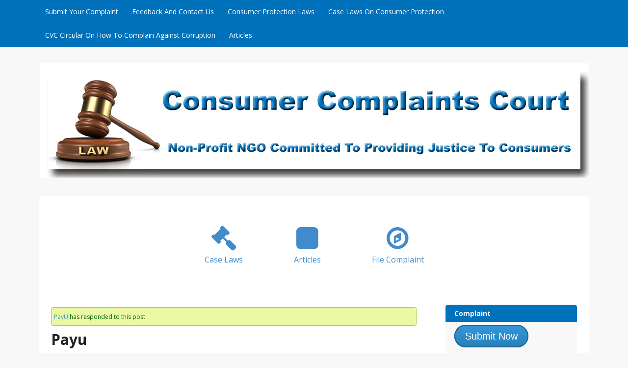

--- FILE ---
content_type: text/html; charset=UTF-8
request_url: https://consumercomplaintscourt.com/payu/
body_size: 12959
content:
<!DOCTYPE html>
<!--[if IE 7]>
<html class="ie ie7" lang="en-US">
<![endif]-->
<!--[if IE 8]>
<html class="ie ie8" lang="en-US">
<![endif]-->
<!--[if !(IE 7) & !(IE 8)]><!-->
<html lang="en-US">
<!--<![endif]-->
<head>
<meta charset="UTF-8">
<meta name="viewport" content="width=device-width, initial-scale=1">
<title>Payu | Consumer Complaints Court</title>
<link rel="profile" href="http://gmpg.org/xfn/11">
<link rel="pingback" href="https://consumercomplaintscourt.com/xmlrpc.php">
<!--[if lt IE 9]>
<script src="https://consumercomplaintscourt.com/wp-content/themes/consumercomplaintcourt/js/html5.js"></script>
<![endif]-->
<script async src="//pagead2.googlesyndication.com/pagead/js/adsbygoogle.js"></script>
<script>
     (adsbygoogle = window.adsbygoogle || []).push({
          google_ad_client: "ca-pub-6440093791992877",
          enable_page_level_ads: true
     });
</script>

<!-- Google tag (gtag.js) -->
<script async src="https://www.googletagmanager.com/gtag/js?id=G-MBKWPHCR5L"></script>
<script>
  window.dataLayer = window.dataLayer || [];
  function gtag(){dataLayer.push(arguments);}
  gtag('js', new Date());

  gtag('config', 'G-MBKWPHCR5L');
</script>

<meta name='robots' content='max-image-preview:large' />
<link rel='dns-prefetch' href='//secure.gravatar.com' />
<link rel='dns-prefetch' href='//ws.sharethis.com' />
<link rel='dns-prefetch' href='//stats.wp.com' />
<link rel='dns-prefetch' href='//fonts.googleapis.com' />
<link rel='dns-prefetch' href='//v0.wordpress.com' />
<link rel="alternate" type="application/rss+xml" title="Consumer Complaints Court &raquo; Feed" href="https://consumercomplaintscourt.com/feed/" />
<link rel="alternate" type="application/rss+xml" title="Consumer Complaints Court &raquo; Comments Feed" href="https://consumercomplaintscourt.com/comments/feed/" />
<link rel="alternate" type="application/rss+xml" title="Consumer Complaints Court &raquo; Payu Comments Feed" href="https://consumercomplaintscourt.com/payu/feed/" />
<link rel="alternate" title="oEmbed (JSON)" type="application/json+oembed" href="https://consumercomplaintscourt.com/wp-json/oembed/1.0/embed?url=https%3A%2F%2Fconsumercomplaintscourt.com%2Fpayu%2F" />
<link rel="alternate" title="oEmbed (XML)" type="text/xml+oembed" href="https://consumercomplaintscourt.com/wp-json/oembed/1.0/embed?url=https%3A%2F%2Fconsumercomplaintscourt.com%2Fpayu%2F&#038;format=xml" />
<style id='wp-img-auto-sizes-contain-inline-css' type='text/css'>
img:is([sizes=auto i],[sizes^="auto," i]){contain-intrinsic-size:3000px 1500px}
/*# sourceURL=wp-img-auto-sizes-contain-inline-css */
</style>
<style id='wp-emoji-styles-inline-css' type='text/css'>

	img.wp-smiley, img.emoji {
		display: inline !important;
		border: none !important;
		box-shadow: none !important;
		height: 1em !important;
		width: 1em !important;
		margin: 0 0.07em !important;
		vertical-align: -0.1em !important;
		background: none !important;
		padding: 0 !important;
	}
/*# sourceURL=wp-emoji-styles-inline-css */
</style>
<style id='wp-block-library-inline-css' type='text/css'>
:root{--wp-block-synced-color:#7a00df;--wp-block-synced-color--rgb:122,0,223;--wp-bound-block-color:var(--wp-block-synced-color);--wp-editor-canvas-background:#ddd;--wp-admin-theme-color:#007cba;--wp-admin-theme-color--rgb:0,124,186;--wp-admin-theme-color-darker-10:#006ba1;--wp-admin-theme-color-darker-10--rgb:0,107,160.5;--wp-admin-theme-color-darker-20:#005a87;--wp-admin-theme-color-darker-20--rgb:0,90,135;--wp-admin-border-width-focus:2px}@media (min-resolution:192dpi){:root{--wp-admin-border-width-focus:1.5px}}.wp-element-button{cursor:pointer}:root .has-very-light-gray-background-color{background-color:#eee}:root .has-very-dark-gray-background-color{background-color:#313131}:root .has-very-light-gray-color{color:#eee}:root .has-very-dark-gray-color{color:#313131}:root .has-vivid-green-cyan-to-vivid-cyan-blue-gradient-background{background:linear-gradient(135deg,#00d084,#0693e3)}:root .has-purple-crush-gradient-background{background:linear-gradient(135deg,#34e2e4,#4721fb 50%,#ab1dfe)}:root .has-hazy-dawn-gradient-background{background:linear-gradient(135deg,#faaca8,#dad0ec)}:root .has-subdued-olive-gradient-background{background:linear-gradient(135deg,#fafae1,#67a671)}:root .has-atomic-cream-gradient-background{background:linear-gradient(135deg,#fdd79a,#004a59)}:root .has-nightshade-gradient-background{background:linear-gradient(135deg,#330968,#31cdcf)}:root .has-midnight-gradient-background{background:linear-gradient(135deg,#020381,#2874fc)}:root{--wp--preset--font-size--normal:16px;--wp--preset--font-size--huge:42px}.has-regular-font-size{font-size:1em}.has-larger-font-size{font-size:2.625em}.has-normal-font-size{font-size:var(--wp--preset--font-size--normal)}.has-huge-font-size{font-size:var(--wp--preset--font-size--huge)}.has-text-align-center{text-align:center}.has-text-align-left{text-align:left}.has-text-align-right{text-align:right}.has-fit-text{white-space:nowrap!important}#end-resizable-editor-section{display:none}.aligncenter{clear:both}.items-justified-left{justify-content:flex-start}.items-justified-center{justify-content:center}.items-justified-right{justify-content:flex-end}.items-justified-space-between{justify-content:space-between}.screen-reader-text{border:0;clip-path:inset(50%);height:1px;margin:-1px;overflow:hidden;padding:0;position:absolute;width:1px;word-wrap:normal!important}.screen-reader-text:focus{background-color:#ddd;clip-path:none;color:#444;display:block;font-size:1em;height:auto;left:5px;line-height:normal;padding:15px 23px 14px;text-decoration:none;top:5px;width:auto;z-index:100000}html :where(.has-border-color){border-style:solid}html :where([style*=border-top-color]){border-top-style:solid}html :where([style*=border-right-color]){border-right-style:solid}html :where([style*=border-bottom-color]){border-bottom-style:solid}html :where([style*=border-left-color]){border-left-style:solid}html :where([style*=border-width]){border-style:solid}html :where([style*=border-top-width]){border-top-style:solid}html :where([style*=border-right-width]){border-right-style:solid}html :where([style*=border-bottom-width]){border-bottom-style:solid}html :where([style*=border-left-width]){border-left-style:solid}html :where(img[class*=wp-image-]){height:auto;max-width:100%}:where(figure){margin:0 0 1em}html :where(.is-position-sticky){--wp-admin--admin-bar--position-offset:var(--wp-admin--admin-bar--height,0px)}@media screen and (max-width:600px){html :where(.is-position-sticky){--wp-admin--admin-bar--position-offset:0px}}

/*# sourceURL=wp-block-library-inline-css */
</style><style id='global-styles-inline-css' type='text/css'>
:root{--wp--preset--aspect-ratio--square: 1;--wp--preset--aspect-ratio--4-3: 4/3;--wp--preset--aspect-ratio--3-4: 3/4;--wp--preset--aspect-ratio--3-2: 3/2;--wp--preset--aspect-ratio--2-3: 2/3;--wp--preset--aspect-ratio--16-9: 16/9;--wp--preset--aspect-ratio--9-16: 9/16;--wp--preset--color--black: #000000;--wp--preset--color--cyan-bluish-gray: #abb8c3;--wp--preset--color--white: #ffffff;--wp--preset--color--pale-pink: #f78da7;--wp--preset--color--vivid-red: #cf2e2e;--wp--preset--color--luminous-vivid-orange: #ff6900;--wp--preset--color--luminous-vivid-amber: #fcb900;--wp--preset--color--light-green-cyan: #7bdcb5;--wp--preset--color--vivid-green-cyan: #00d084;--wp--preset--color--pale-cyan-blue: #8ed1fc;--wp--preset--color--vivid-cyan-blue: #0693e3;--wp--preset--color--vivid-purple: #9b51e0;--wp--preset--gradient--vivid-cyan-blue-to-vivid-purple: linear-gradient(135deg,rgb(6,147,227) 0%,rgb(155,81,224) 100%);--wp--preset--gradient--light-green-cyan-to-vivid-green-cyan: linear-gradient(135deg,rgb(122,220,180) 0%,rgb(0,208,130) 100%);--wp--preset--gradient--luminous-vivid-amber-to-luminous-vivid-orange: linear-gradient(135deg,rgb(252,185,0) 0%,rgb(255,105,0) 100%);--wp--preset--gradient--luminous-vivid-orange-to-vivid-red: linear-gradient(135deg,rgb(255,105,0) 0%,rgb(207,46,46) 100%);--wp--preset--gradient--very-light-gray-to-cyan-bluish-gray: linear-gradient(135deg,rgb(238,238,238) 0%,rgb(169,184,195) 100%);--wp--preset--gradient--cool-to-warm-spectrum: linear-gradient(135deg,rgb(74,234,220) 0%,rgb(151,120,209) 20%,rgb(207,42,186) 40%,rgb(238,44,130) 60%,rgb(251,105,98) 80%,rgb(254,248,76) 100%);--wp--preset--gradient--blush-light-purple: linear-gradient(135deg,rgb(255,206,236) 0%,rgb(152,150,240) 100%);--wp--preset--gradient--blush-bordeaux: linear-gradient(135deg,rgb(254,205,165) 0%,rgb(254,45,45) 50%,rgb(107,0,62) 100%);--wp--preset--gradient--luminous-dusk: linear-gradient(135deg,rgb(255,203,112) 0%,rgb(199,81,192) 50%,rgb(65,88,208) 100%);--wp--preset--gradient--pale-ocean: linear-gradient(135deg,rgb(255,245,203) 0%,rgb(182,227,212) 50%,rgb(51,167,181) 100%);--wp--preset--gradient--electric-grass: linear-gradient(135deg,rgb(202,248,128) 0%,rgb(113,206,126) 100%);--wp--preset--gradient--midnight: linear-gradient(135deg,rgb(2,3,129) 0%,rgb(40,116,252) 100%);--wp--preset--font-size--small: 13px;--wp--preset--font-size--medium: 20px;--wp--preset--font-size--large: 36px;--wp--preset--font-size--x-large: 42px;--wp--preset--spacing--20: 0.44rem;--wp--preset--spacing--30: 0.67rem;--wp--preset--spacing--40: 1rem;--wp--preset--spacing--50: 1.5rem;--wp--preset--spacing--60: 2.25rem;--wp--preset--spacing--70: 3.38rem;--wp--preset--spacing--80: 5.06rem;--wp--preset--shadow--natural: 6px 6px 9px rgba(0, 0, 0, 0.2);--wp--preset--shadow--deep: 12px 12px 50px rgba(0, 0, 0, 0.4);--wp--preset--shadow--sharp: 6px 6px 0px rgba(0, 0, 0, 0.2);--wp--preset--shadow--outlined: 6px 6px 0px -3px rgb(255, 255, 255), 6px 6px rgb(0, 0, 0);--wp--preset--shadow--crisp: 6px 6px 0px rgb(0, 0, 0);}:where(.is-layout-flex){gap: 0.5em;}:where(.is-layout-grid){gap: 0.5em;}body .is-layout-flex{display: flex;}.is-layout-flex{flex-wrap: wrap;align-items: center;}.is-layout-flex > :is(*, div){margin: 0;}body .is-layout-grid{display: grid;}.is-layout-grid > :is(*, div){margin: 0;}:where(.wp-block-columns.is-layout-flex){gap: 2em;}:where(.wp-block-columns.is-layout-grid){gap: 2em;}:where(.wp-block-post-template.is-layout-flex){gap: 1.25em;}:where(.wp-block-post-template.is-layout-grid){gap: 1.25em;}.has-black-color{color: var(--wp--preset--color--black) !important;}.has-cyan-bluish-gray-color{color: var(--wp--preset--color--cyan-bluish-gray) !important;}.has-white-color{color: var(--wp--preset--color--white) !important;}.has-pale-pink-color{color: var(--wp--preset--color--pale-pink) !important;}.has-vivid-red-color{color: var(--wp--preset--color--vivid-red) !important;}.has-luminous-vivid-orange-color{color: var(--wp--preset--color--luminous-vivid-orange) !important;}.has-luminous-vivid-amber-color{color: var(--wp--preset--color--luminous-vivid-amber) !important;}.has-light-green-cyan-color{color: var(--wp--preset--color--light-green-cyan) !important;}.has-vivid-green-cyan-color{color: var(--wp--preset--color--vivid-green-cyan) !important;}.has-pale-cyan-blue-color{color: var(--wp--preset--color--pale-cyan-blue) !important;}.has-vivid-cyan-blue-color{color: var(--wp--preset--color--vivid-cyan-blue) !important;}.has-vivid-purple-color{color: var(--wp--preset--color--vivid-purple) !important;}.has-black-background-color{background-color: var(--wp--preset--color--black) !important;}.has-cyan-bluish-gray-background-color{background-color: var(--wp--preset--color--cyan-bluish-gray) !important;}.has-white-background-color{background-color: var(--wp--preset--color--white) !important;}.has-pale-pink-background-color{background-color: var(--wp--preset--color--pale-pink) !important;}.has-vivid-red-background-color{background-color: var(--wp--preset--color--vivid-red) !important;}.has-luminous-vivid-orange-background-color{background-color: var(--wp--preset--color--luminous-vivid-orange) !important;}.has-luminous-vivid-amber-background-color{background-color: var(--wp--preset--color--luminous-vivid-amber) !important;}.has-light-green-cyan-background-color{background-color: var(--wp--preset--color--light-green-cyan) !important;}.has-vivid-green-cyan-background-color{background-color: var(--wp--preset--color--vivid-green-cyan) !important;}.has-pale-cyan-blue-background-color{background-color: var(--wp--preset--color--pale-cyan-blue) !important;}.has-vivid-cyan-blue-background-color{background-color: var(--wp--preset--color--vivid-cyan-blue) !important;}.has-vivid-purple-background-color{background-color: var(--wp--preset--color--vivid-purple) !important;}.has-black-border-color{border-color: var(--wp--preset--color--black) !important;}.has-cyan-bluish-gray-border-color{border-color: var(--wp--preset--color--cyan-bluish-gray) !important;}.has-white-border-color{border-color: var(--wp--preset--color--white) !important;}.has-pale-pink-border-color{border-color: var(--wp--preset--color--pale-pink) !important;}.has-vivid-red-border-color{border-color: var(--wp--preset--color--vivid-red) !important;}.has-luminous-vivid-orange-border-color{border-color: var(--wp--preset--color--luminous-vivid-orange) !important;}.has-luminous-vivid-amber-border-color{border-color: var(--wp--preset--color--luminous-vivid-amber) !important;}.has-light-green-cyan-border-color{border-color: var(--wp--preset--color--light-green-cyan) !important;}.has-vivid-green-cyan-border-color{border-color: var(--wp--preset--color--vivid-green-cyan) !important;}.has-pale-cyan-blue-border-color{border-color: var(--wp--preset--color--pale-cyan-blue) !important;}.has-vivid-cyan-blue-border-color{border-color: var(--wp--preset--color--vivid-cyan-blue) !important;}.has-vivid-purple-border-color{border-color: var(--wp--preset--color--vivid-purple) !important;}.has-vivid-cyan-blue-to-vivid-purple-gradient-background{background: var(--wp--preset--gradient--vivid-cyan-blue-to-vivid-purple) !important;}.has-light-green-cyan-to-vivid-green-cyan-gradient-background{background: var(--wp--preset--gradient--light-green-cyan-to-vivid-green-cyan) !important;}.has-luminous-vivid-amber-to-luminous-vivid-orange-gradient-background{background: var(--wp--preset--gradient--luminous-vivid-amber-to-luminous-vivid-orange) !important;}.has-luminous-vivid-orange-to-vivid-red-gradient-background{background: var(--wp--preset--gradient--luminous-vivid-orange-to-vivid-red) !important;}.has-very-light-gray-to-cyan-bluish-gray-gradient-background{background: var(--wp--preset--gradient--very-light-gray-to-cyan-bluish-gray) !important;}.has-cool-to-warm-spectrum-gradient-background{background: var(--wp--preset--gradient--cool-to-warm-spectrum) !important;}.has-blush-light-purple-gradient-background{background: var(--wp--preset--gradient--blush-light-purple) !important;}.has-blush-bordeaux-gradient-background{background: var(--wp--preset--gradient--blush-bordeaux) !important;}.has-luminous-dusk-gradient-background{background: var(--wp--preset--gradient--luminous-dusk) !important;}.has-pale-ocean-gradient-background{background: var(--wp--preset--gradient--pale-ocean) !important;}.has-electric-grass-gradient-background{background: var(--wp--preset--gradient--electric-grass) !important;}.has-midnight-gradient-background{background: var(--wp--preset--gradient--midnight) !important;}.has-small-font-size{font-size: var(--wp--preset--font-size--small) !important;}.has-medium-font-size{font-size: var(--wp--preset--font-size--medium) !important;}.has-large-font-size{font-size: var(--wp--preset--font-size--large) !important;}.has-x-large-font-size{font-size: var(--wp--preset--font-size--x-large) !important;}
/*# sourceURL=global-styles-inline-css */
</style>

<style id='classic-theme-styles-inline-css' type='text/css'>
/*! This file is auto-generated */
.wp-block-button__link{color:#fff;background-color:#32373c;border-radius:9999px;box-shadow:none;text-decoration:none;padding:calc(.667em + 2px) calc(1.333em + 2px);font-size:1.125em}.wp-block-file__button{background:#32373c;color:#fff;text-decoration:none}
/*# sourceURL=/wp-includes/css/classic-themes.min.css */
</style>
<link rel='stylesheet' id='ap-front-styles-css' href='https://consumercomplaintscourt.com/wp-content/plugins/accesspress-anonymous-post/css/frontend-style.css?ver=2.8.2' type='text/css' media='all' />
<link rel='stylesheet' id='titan-adminbar-styles-css' href='https://consumercomplaintscourt.com/wp-content/plugins/anti-spam/assets/css/admin-bar.css?ver=7.4.0' type='text/css' media='all' />
<link rel='stylesheet' id='contact-form-7-css' href='https://consumercomplaintscourt.com/wp-content/plugins/contact-form-7/includes/css/styles.css?ver=6.1.4' type='text/css' media='all' />
<link rel='stylesheet' id='govpress-style-css' href='https://consumercomplaintscourt.com/wp-content/themes/consumercomplaintcourt/style.css?ver=6.9' type='text/css' media='all' />
<link rel='stylesheet' id='fontawesome-css' href='https://consumercomplaintscourt.com/wp-content/themes/consumercomplaintcourt/fonts/font-awesome/font-awesome.css?ver=4.2.0' type='text/css' media='all' />
<link rel='stylesheet' id='govpress-open-sans-css' href='//fonts.googleapis.com/css?family=Open+Sans:300italic,400italic,600italic,700italic,400,600,700,300' type='text/css' media='screen' />
<script type="text/javascript" src="https://consumercomplaintscourt.com/wp-includes/js/jquery/jquery.min.js?ver=3.7.1" id="jquery-core-js"></script>
<script type="text/javascript" src="https://consumercomplaintscourt.com/wp-includes/js/jquery/jquery-migrate.min.js?ver=3.4.1" id="jquery-migrate-js"></script>
<script id='st_insights_js' type="text/javascript" src="https://ws.sharethis.com/button/st_insights.js?publisher=eba0f3ba-f9ab-408c-bc68-c28af5afe749&amp;product=feather&amp;ver=1762919112" id="feather-sharethis-js"></script>
<link rel="https://api.w.org/" href="https://consumercomplaintscourt.com/wp-json/" /><link rel="alternate" title="JSON" type="application/json" href="https://consumercomplaintscourt.com/wp-json/wp/v2/posts/946735" /><link rel="EditURI" type="application/rsd+xml" title="RSD" href="https://consumercomplaintscourt.com/xmlrpc.php?rsd" />
<meta name="generator" content="WordPress 6.9" />
<link rel="canonical" href="https://consumercomplaintscourt.com/payu/" />
<link rel='shortlink' href='https://wp.me/s74Cwc-payu' />
	<style>img#wpstats{display:none}</style>
		<style type="text/css">.recentcomments a{display:inline !important;padding:0 !important;margin:0 !important;}</style>
<style type="text/css"></style>
	<style type="text/css">
			.site-title,
		.site-description {
			position: absolute;
			clip: rect(1px, 1px, 1px, 1px);
		}
		</style>
	<style>
.synved-social-resolution-single {
display: inline-block;
}
.synved-social-resolution-normal {
display: inline-block;
}
.synved-social-resolution-hidef {
display: none;
}

@media only screen and (min--moz-device-pixel-ratio: 2),
only screen and (-o-min-device-pixel-ratio: 2/1),
only screen and (-webkit-min-device-pixel-ratio: 2),
only screen and (min-device-pixel-ratio: 2),
only screen and (min-resolution: 2dppx),
only screen and (min-resolution: 192dpi) {
	.synved-social-resolution-normal {
	display: none;
	}
	.synved-social-resolution-hidef {
	display: inline-block;
	}
}
</style>		<style type="text/css" id="wp-custom-css">
			.response_flag {
    border-radius: 4px;
    -moz-border-radius: 4px;
    -webkit-border-radius: 4px;
    background: #EBF8A4;
    border: 1px solid #a2d246;
    color: #066711;
    font-size: 12px;
    font-weight: normal;
    height: auto;
    margin: 5px 5px 5px 0px;
    overflow: hidden;
    padding: 4px 5px 2px;
    line-height: 30px;
}		</style>
		</head>

<body class="wp-singular post-template-default single single-post postid-946735 single-format-standard wp-theme-consumercomplaintcourt layout-sidebar-right">
<div id="page" class="hfeed site">

	
	<nav id="site-navigation" class="main-navigation" role="navigation">
		<div class="col-width">
			<h1 class="menu-toggle">Menu</h1>
			<a class="skip-link screen-reader-text" href="#content">Skip to content</a>

			<div class="menu-primary-container"><ul id="menu-primary" class="nav-menu"><li id="menu-item-26" class="menu-item menu-item-type-post_type menu-item-object-page menu-item-26"><a href="https://consumercomplaintscourt.com/submit-your-complaint/">Submit Your Complaint</a></li>
<li id="menu-item-27" class="menu-item menu-item-type-post_type menu-item-object-page menu-item-27"><a href="https://consumercomplaintscourt.com/feedback/">Feedback And Contact Us</a></li>
<li id="menu-item-28" class="menu-item menu-item-type-post_type menu-item-object-page menu-item-28"><a href="https://consumercomplaintscourt.com/consumer-laws/">Consumer Protection Laws</a></li>
<li id="menu-item-29" class="menu-item menu-item-type-post_type menu-item-object-page menu-item-29"><a href="https://consumercomplaintscourt.com/case-laws/">Case Laws On Consumer Protection</a></li>
<li id="menu-item-33" class="menu-item menu-item-type-post_type menu-item-object-page menu-item-33"><a href="https://consumercomplaintscourt.com/cvc-circular-on-how-to-complain-against-corruption/">CVC Circular On How To Complain Against Corruption</a></li>
<li id="menu-item-105" class="menu-item menu-item-type-custom menu-item-object-custom menu-item-105"><a href="http://consumercomplaintscourt.com/articles/">Articles</a></li>
</ul></div>		</div>
	</nav><!-- #site-navigation -->

	<header id="masthead" class="site-header" role="banner">
		<div class="site-branding col-width">
							<a href="https://consumercomplaintscourt.com/" rel="home">
					<img src="https://consumercomplaintscourt.com/wp-content/uploads/2015/12/Consumer-Court-complaint.jpg" width="1119" height="234" alt="">
				</a>
						<h1 class="site-title"><a href="https://consumercomplaintscourt.com/" rel="home">Consumer Complaints Court</a></h1>
			<h2 class="site-description">We Are A Non-Profit NGO Committed To Providing Justice To Consumers</h2>
		</div>
	</header><!-- #masthead -->

	
	<div class="col-width">
		<div id="content" class="site-content">


    <div id="menu-icon" class="clear">
        <div class="col-width">
            <div class="menu-icon-container"><ul id="menu-icon" class="menu"><li id="menu-item-11" class="menu-item menu-item-type-custom menu-item-object-custom menu-item-11"><a href="https://consumercomplaintscourt.com/case-laws/" class="fa-gavel">Case Laws</a></li>
<li id="menu-item-106" class="menu-item menu-item-type-custom menu-item-object-custom menu-item-106"><a href="https://consumercomplaintscourt.com/articles/" class="fa-square">Articles</a></li>
<li id="menu-item-107" class="menu-item menu-item-type-custom menu-item-object-custom menu-item-107"><a href="https://consumercomplaintscourt.com/submit-your-complaint/" class="fa-compass">File Complaint</a></li>
</ul></div>        </div>
    </div>

	<div id="primary" class="content-area">
		<div id="main" class="site-main" role="main">

		
			
<article id="post-946735" class="post-946735 post type-post status-publish format-standard hentry category-internet-services tag-payu">
	<header class="entry-header">
			
				<div class="response_flag"> <a href="https://consumercomplaintscourt.com/tag/payu/" rel="tag">PayU</a> has responded to this post	</div>		<h1 class="entry-title">Payu</h1>

		
	</header><!-- .entry-header -->

	<div class="entry-content">


<table width="100%" class="gridtable">

<tr>
	<td width="64%">Name of Complainant</td>
	<td width="36%"><span class="vcard author"><span class="fn">Basavaraj</span></span></td>
</tr>
<tr>
	<td>Date of Complaint</td><td>January 15, 2023</td>
</tr>

<tr>
    <td>Name(s) of companies complained against</td>
    <td> <a href="https://consumercomplaintscourt.com/tag/payu/" rel="tag">PayU</a><br />  </td>
  </tr>
  <tr>
    <td>Category of complaint </td>
    <td><a href="https://consumercomplaintscourt.com/category/internet-services/">Internet Services</a> </td>
  </tr>
<tr>
    <td>Permanent link of complaint </td>
    <td><a href="https://consumercomplaintscourt.com/payu/">Right click to copy link</a>  </td>
  </tr>


<tr>
    <td colspan="2">Share your complaint on social media for wider reach </td>
  </tr>
<tr>
    <td colspan="2"><a class="synved-social-button synved-social-button-share synved-social-size-48 synved-social-resolution-single synved-social-provider-facebook nolightbox" data-provider="facebook" target="_blank" rel="nofollow" title="Share on Facebook" href="https://www.facebook.com/sharer.php?u=https%3A%2F%2Fconsumercomplaintscourt.com%2Fpayu%2F&#038;t=Payu&#038;s=100&#038;p&#091;url&#093;=https%3A%2F%2Fconsumercomplaintscourt.com%2Fpayu%2F&#038;p&#091;images&#093;&#091;0&#093;=&#038;p&#091;title&#093;=Payu" style="font-size: 0px;width:48px;height:48px;margin:0;margin-bottom:5px;margin-right:5px"><img alt="Facebook" title="Share on Facebook" class="synved-share-image synved-social-image synved-social-image-share" width="48" height="48" style="display: inline;width:48px;height:48px;margin: 0;padding: 0;border: none;box-shadow: none" src="https://consumercomplaintscourt.com/wp-content/plugins/social-media-feather/synved-social/image/social/regular/96x96/facebook.png" /></a><a class="synved-social-button synved-social-button-share synved-social-size-48 synved-social-resolution-single synved-social-provider-twitter nolightbox" data-provider="twitter" target="_blank" rel="nofollow" title="Share on Twitter" href="https://twitter.com/intent/tweet?url=https%3A%2F%2Fconsumercomplaintscourt.com%2Fpayu%2F&#038;text=Hey%20check%20this%20out" style="font-size: 0px;width:48px;height:48px;margin:0;margin-bottom:5px;margin-right:5px"><img alt="twitter" title="Share on Twitter" class="synved-share-image synved-social-image synved-social-image-share" width="48" height="48" style="display: inline;width:48px;height:48px;margin: 0;padding: 0;border: none;box-shadow: none" src="https://consumercomplaintscourt.com/wp-content/plugins/social-media-feather/synved-social/image/social/regular/96x96/twitter.png" /></a><a class="synved-social-button synved-social-button-share synved-social-size-48 synved-social-resolution-single synved-social-provider-reddit nolightbox" data-provider="reddit" target="_blank" rel="nofollow" title="Share on Reddit" href="https://www.reddit.com/submit?url=https%3A%2F%2Fconsumercomplaintscourt.com%2Fpayu%2F&#038;title=Payu" style="font-size: 0px;width:48px;height:48px;margin:0;margin-bottom:5px;margin-right:5px"><img alt="reddit" title="Share on Reddit" class="synved-share-image synved-social-image synved-social-image-share" width="48" height="48" style="display: inline;width:48px;height:48px;margin: 0;padding: 0;border: none;box-shadow: none" src="https://consumercomplaintscourt.com/wp-content/plugins/social-media-feather/synved-social/image/social/regular/96x96/reddit.png" /></a><a class="synved-social-button synved-social-button-share synved-social-size-48 synved-social-resolution-single synved-social-provider-pinterest nolightbox" data-provider="pinterest" target="_blank" rel="nofollow" title="Pin it with Pinterest" href="https://pinterest.com/pin/create/button/?url=https%3A%2F%2Fconsumercomplaintscourt.com%2Fpayu%2F&#038;media=&#038;description=Payu" style="font-size: 0px;width:48px;height:48px;margin:0;margin-bottom:5px;margin-right:5px"><img alt="pinterest" title="Pin it with Pinterest" class="synved-share-image synved-social-image synved-social-image-share" width="48" height="48" style="display: inline;width:48px;height:48px;margin: 0;padding: 0;border: none;box-shadow: none" src="https://consumercomplaintscourt.com/wp-content/plugins/social-media-feather/synved-social/image/social/regular/96x96/pinterest.png" /></a><a class="synved-social-button synved-social-button-share synved-social-size-48 synved-social-resolution-single synved-social-provider-linkedin nolightbox" data-provider="linkedin" target="_blank" rel="nofollow" title="Share on Linkedin" href="https://www.linkedin.com/shareArticle?mini=true&#038;url=https%3A%2F%2Fconsumercomplaintscourt.com%2Fpayu%2F&#038;title=Payu" style="font-size: 0px;width:48px;height:48px;margin:0;margin-bottom:5px;margin-right:5px"><img alt="linkedin" title="Share on Linkedin" class="synved-share-image synved-social-image synved-social-image-share" width="48" height="48" style="display: inline;width:48px;height:48px;margin: 0;padding: 0;border: none;box-shadow: none" src="https://consumercomplaintscourt.com/wp-content/plugins/social-media-feather/synved-social/image/social/regular/96x96/linkedin.png" /></a><a class="synved-social-button synved-social-button-share synved-social-size-48 synved-social-resolution-single synved-social-provider-mail nolightbox" data-provider="mail" rel="nofollow" title="Share by email" href="mailto:?subject=Payu&#038;body=Hey%20check%20this%20out:%20https%3A%2F%2Fconsumercomplaintscourt.com%2Fpayu%2F" style="font-size: 0px;width:48px;height:48px;margin:0;margin-bottom:5px"><img alt="mail" title="Share by email" class="synved-share-image synved-social-image synved-social-image-share" width="48" height="48" style="display: inline;width:48px;height:48px;margin: 0;padding: 0;border: none;box-shadow: none" src="https://consumercomplaintscourt.com/wp-content/plugins/social-media-feather/synved-social/image/social/regular/96x96/mail.png" /></a> </td>
  </tr>
</table>

<strong>Text of Complaint by Basavaraj:</strong>
<p/>
<span class="entry-content"><p>I paid 280 rs how can I get return</p>
</span><div class="hatom-extra" style="display:none;visibility:hidden;"><span class="entry-title">Payu</span> was last modified: <span class="updated"> February 11th, 2025</span> by <span class="author vcard"><span class="fn">Consumer Court</span></span></div><p/>
<strong>Image Uploaded by Basavaraj:</strong>
<p/>

<img src="https://consumercomplaintscourt.com/wp-content/uploads/2015/12/no_uploaded.png" alt="Payu" />



 <div id="button-wrap-inner">
          <a class="btn" href="https://consumercomplaintscourt.com/submit-your-complaint/">Submit Your Complaint</a>
        </div><!-- end button-wrap-inner -->
      <p/>
			</div><!-- .entry-content -->

	
	<footer class="entry-meta">
		<ul class="entry-meta-taxonomy">
			<li class="category-link"><a href="https://consumercomplaintscourt.com/category/internet-services/">Internet Services</a></li>
<span class="updated"></span>

			<li class="tag-link"><a href="https://consumercomplaintscourt.com/tag/payu/" rel="tag">PayU</a></li>					</ul>
	</footer><!-- .entry-meta -->

<script async src="//pagead2.googlesyndication.com/pagead/js/adsbygoogle.js"></script>
<ins class="adsbygoogle"
     style="display:block"
     data-ad-format="autorelaxed"
     data-ad-client="ca-pub-6440093791992877"
     data-ad-slot="7820352022"></ins>
<script>
     (adsbygoogle = window.adsbygoogle || []).push({});
</script>
</article><!-- #post-# -->
				<nav class="navigation post-navigation" role="navigation">
		<h1 class="screen-reader-text">Post navigation</h1>
		<div class="nav-links">
			<div class="nav-previous"><a href="https://consumercomplaintscourt.com/paytm-soundbox-6/" rel="prev"><span class="meta-nav">&larr;</span> PAYTM SOUNDBOX</a></div><div class="nav-next"><a href="https://consumercomplaintscourt.com/peso-buffet-online-lending-app-scam/" rel="next">Peso Buffet Online Lending App Scam <span class="meta-nav">&rarr;</span></a></div>		</div><!-- .nav-links -->
	</nav><!-- .navigation -->
	
			
<div id="comments" class="comments-area">

	
			<h2 class="comments-title">
			One thought on &ldquo;<span>Payu</span>&rdquo;		</h2>

		
		<ol class="comment-list">
					<li id="comment-47083" class="comment even thread-even depth-1">
			<article id="div-comment-47083" class="comment-body">
				<footer class="comment-meta">
					<div class="comment-author vcard">
						<img alt='' src='https://secure.gravatar.com/avatar/409e7f3257bbb454cf7f68c483f9e851c8c5fc422e949d9f26952cb2ea9ffed3?s=55&#038;r=g' srcset='https://secure.gravatar.com/avatar/409e7f3257bbb454cf7f68c483f9e851c8c5fc422e949d9f26952cb2ea9ffed3?s=110&#038;r=g 2x' class='avatar avatar-55 photo' height='55' width='55' decoding='async'/>						<b class="fn">PayU</b> <span class="says">says:</span>					</div><!-- .comment-author -->

					<div class="comment-metadata">
						<a href="https://consumercomplaintscourt.com/payu/#comment-47083"><time datetime="2023-01-17T17:29:27+05:30">January 17, 2023 at 5:29 pm</time></a>					</div><!-- .comment-metadata -->

									</footer><!-- .comment-meta -->

				<div class="comment-content">
					<p>Hi! </p>
<p>Apologies for the inconvenience. Request you to share your contact number and email id used during this transaction along with the screenshot of transaction details (Transaction id, amount and date) via help.payu.in and our respective team will assist you with your query. </p>
<p>Regards,<br />
Team PayU</p>
				</div><!-- .comment-content -->

				<div class="reply"><a rel="nofollow" class="comment-reply-link" href="https://consumercomplaintscourt.com/payu/?replytocom=47083#respond" data-commentid="47083" data-postid="946735" data-belowelement="div-comment-47083" data-respondelement="respond" data-replyto="Reply to PayU" aria-label="Reply to PayU">Reply</a></div>			</article><!-- .comment-body -->
		</li><!-- #comment-## -->
		</ol><!-- .comment-list -->

		
	
	
		<div id="respond" class="comment-respond">
		<h3 id="reply-title" class="comment-reply-title">Leave a Reply <small><a rel="nofollow" id="cancel-comment-reply-link" href="/payu/#respond" style="display:none;">Cancel reply</a></small></h3><form action="https://consumercomplaintscourt.com/wp-comments-post.php" method="post" id="commentform" class="comment-form"><p class="comment-notes"><span id="email-notes">Your email address will not be published.</span> <span class="required-field-message">Required fields are marked <span class="required">*</span></span></p><p class="comment-form-comment"><label for="comment">Comment <span class="required">*</span></label> <textarea id="comment" name="comment" cols="45" rows="8" maxlength="65525" required></textarea></p><p class="comment-form-author"><label for="author">Name <span class="required">*</span></label> <input id="author" name="author" type="text" value="" size="30" maxlength="245" autocomplete="name" required /></p>
<p class="comment-form-email"><label for="email">Email <span class="required">*</span></label> <input id="email" name="email" type="email" value="" size="30" maxlength="100" aria-describedby="email-notes" autocomplete="email" required /></p>
<p class="comment-form-url"><label for="url">Website</label> <input id="url" name="url" type="url" value="" size="30" maxlength="200" autocomplete="url" /></p>
<p class="comment-form-cookies-consent"><input id="wp-comment-cookies-consent" name="wp-comment-cookies-consent" type="checkbox" value="yes" /> <label for="wp-comment-cookies-consent">Save my name, email, and website in this browser for the next time I comment.</label></p>
<p class="comment-subscription-form"><input type="checkbox" name="subscribe_comments" id="subscribe_comments" value="subscribe" style="width: auto; -moz-appearance: checkbox; -webkit-appearance: checkbox;" /> <label class="subscribe-label" id="subscribe-label" for="subscribe_comments">Notify me of follow-up comments by email.</label></p><p class="form-submit"><input name="submit" type="submit" id="submit" class="submit" value="Post Comment" /> <input type='hidden' name='comment_post_ID' value='946735' id='comment_post_ID' />
<input type='hidden' name='comment_parent' id='comment_parent' value='0' />
</p><!-- Anti-spam plugin wordpress.org/plugins/anti-spam/ --><div class="wantispam-required-fields"><input type="hidden" name="wantispam_t" class="wantispam-control wantispam-control-t" value="1768904560" /><div class="wantispam-group wantispam-group-q" style="clear: both;">
					<label>Current ye@r <span class="required">*</span></label>
					<input type="hidden" name="wantispam_a" class="wantispam-control wantispam-control-a" value="2026" />
					<input type="text" name="wantispam_q" class="wantispam-control wantispam-control-q" value="7.4.0" autocomplete="off" />
				  </div>
<div class="wantispam-group wantispam-group-e" style="display: none;">
					<label>Leave this field empty</label>
					<input type="text" name="wantispam_e_email_url_website" class="wantispam-control wantispam-control-e" value="" autocomplete="off" />
				  </div>
</div><!--\End Anti-spam plugin --></form>	</div><!-- #respond -->
	
</div><!-- #comments -->

		
		</div><!-- #main -->
	</div><!-- #primary -->



	<div id="secondary" class="widget-area" role="complementary">
				<aside id="text-3" class="widget widget_text"><h1 class="widget-title">Complaint</h1>			<div class="textwidget"> <div id="button-wrap-inner">
          <a class="btn" href="https://consumercomplaintscourt.com/submit-your-complaint/">Submit Now </a>
        </div><!-- end button-wrap-inner -->
    </div>
		</aside><aside id="nav_menu-2" class="widget widget_nav_menu"><div class="menu-social-container"><ul id="menu-social" class="menu"><li id="menu-item-64" class="menu-item menu-item-type-custom menu-item-object-custom menu-item-64"><a target="_blank" href="https://www.facebook.com/ConsumerComplaintsCourt/">Facebook</a></li>
</ul></div></aside>
		<aside id="recent-posts-2" class="widget widget_recent_entries">
		<h1 class="widget-title">Recent Complaints</h1>
		<ul>
											<li>
					<a href="https://consumercomplaintscourt.com/khelo24bet-2/">Khelo24bet</a>
									</li>
											<li>
					<a href="https://consumercomplaintscourt.com/withdrawal-330/">Withdrawal</a>
									</li>
											<li>
					<a href="https://consumercomplaintscourt.com/rs-3000-not-credited-my-account-already-my-account-deleted-no-show-rummy/">Rs. 3000 not credited my account already my account deleted no show Rummy</a>
									</li>
											<li>
					<a href="https://consumercomplaintscourt.com/fake-loan-showing-in-cibil-score-2/">fake loan showing in cibil score</a>
									</li>
											<li>
					<a href="https://consumercomplaintscourt.com/withdrawal-money-another-account-transfer/">Withdrawal money another account transfer</a>
									</li>
					</ul>

		</aside><aside id="recent-comments-2" class="widget widget_recent_comments"><h1 class="widget-title">Recent Comments</h1><ul id="recentcomments"><li class="recentcomments"><span class="comment-author-link"><a href="https://pak234game.com/" class="url" rel="ugc external nofollow">PAK234</a></span> on <a href="https://consumercomplaintscourt.com/this-game-is-fraud-teen-patti-dhan-withdrawal-not-received/#comment-83081">This game is fraud teen patti dhan withdrawal not received</a></li><li class="recentcomments"><span class="comment-author-link">DEVARAJU V VENKATESH</span> on <a href="https://consumercomplaintscourt.com/rummy-palace/#comment-83080">Rummy palace</a></li><li class="recentcomments"><span class="comment-author-link">mudi teja</span> on <a href="https://consumercomplaintscourt.com/2022-loan-regarding-amount-of-rupees-800-and-500/#comment-83079">2022 loan regarding amount of rupees 800 and 500</a></li><li class="recentcomments"><span class="comment-author-link">The 1xBet Support</span> on <a href="https://consumercomplaintscourt.com/i-have-deposited-21200-rs-on-13th-dec-25-to-1x-bet-company-to-this-upi-id-brabhutiffinshop2320iob-my-money-got-debited-from-my-account-but-they-have-not-credited-my-money-into-my-wallet-they-cheated/#comment-83078">I have deposited 21,200 rs on 13th dec 25 to 1x bet company to this UPI ID BRABHUTIFFINSHOP2320@iob my money got debited from my account but they have not credited my money into my wallet they cheated with me so i want to esclated this issue into cyber crime and get my money back from this company at earliest</a></li><li class="recentcomments"><span class="comment-author-link">The 1xBet Support</span> on <a href="https://consumercomplaintscourt.com/withdrawal-amount-not-credited-25/#comment-83077">Withdrawal amount not credited</a></li></ul></aside><aside id="categories-2" class="widget widget_categories"><h1 class="widget-title">Categories</h1><form action="https://consumercomplaintscourt.com" method="get"><label class="screen-reader-text" for="cat">Categories</label><select  name='cat' id='cat' class='postform'>
	<option value='-1'>Select Category</option>
	<option class="level-0" value="14">2-wheelers</option>
	<option class="level-0" value="5">Airlines</option>
	<option class="level-0" value="13">Automobiles</option>
	<option class="level-0" value="10">Banking</option>
	<option class="level-0" value="24">Consumables</option>
	<option class="level-0" value="8">Corruption</option>
	<option class="level-0" value="5738">Cyber Crime</option>
	<option class="level-0" value="20">E-Com &amp; Retail</option>
	<option class="level-0" value="16">Education</option>
	<option class="level-0" value="1579">Electricity</option>
	<option class="level-0" value="12">Electronic Appliances</option>
	<option class="level-0" value="17">Entertainment</option>
	<option class="level-0" value="18">Health &amp; Beauty</option>
	<option class="level-0" value="19">Home &amp; Garden</option>
	<option class="level-0" value="15">Hotels &amp; Restaurants</option>
	<option class="level-0" value="11">Insurance</option>
	<option class="level-0" value="1">Internet Services</option>
	<option class="level-0" value="9">Investments</option>
	<option class="level-0" value="22">Medical</option>
	<option class="level-0" value="23">Miscellaneous</option>
	<option class="level-0" value="4">Mobile Phone</option>
	<option class="level-0" value="6">Railways</option>
	<option class="level-0" value="39">Real Estate</option>
	<option class="level-0" value="7">Tours &amp; Travels</option>
	<option class="level-0" value="21">Utilities</option>
</select>
</form><script type="text/javascript">
/* <![CDATA[ */

( ( dropdownId ) => {
	const dropdown = document.getElementById( dropdownId );
	function onSelectChange() {
		setTimeout( () => {
			if ( 'escape' === dropdown.dataset.lastkey ) {
				return;
			}
			if ( dropdown.value && parseInt( dropdown.value ) > 0 && dropdown instanceof HTMLSelectElement ) {
				dropdown.parentElement.submit();
			}
		}, 250 );
	}
	function onKeyUp( event ) {
		if ( 'Escape' === event.key ) {
			dropdown.dataset.lastkey = 'escape';
		} else {
			delete dropdown.dataset.lastkey;
		}
	}
	function onClick() {
		delete dropdown.dataset.lastkey;
	}
	dropdown.addEventListener( 'keyup', onKeyUp );
	dropdown.addEventListener( 'click', onClick );
	dropdown.addEventListener( 'change', onSelectChange );
})( "cat" );

//# sourceURL=WP_Widget_Categories%3A%3Awidget
/* ]]> */
</script>
</aside>	</div><!-- #secondary -->


		</div><!-- #content -->
	</div><!-- .col-width -->

	

<div id="footer-widgets" class="col-width clear widgets-count-1">
		<div id="footer-widget-1" class="widget-area" role="complementary">
		<aside id="text-4" class="widget widget_text">			<div class="textwidget"><a href="https://confonet.nic.in/" target="_blank">Confonet</a> & <a href="https://ncdrc.nic.in/">NCDRC</a> are consumer protection sites developed and maintained by: National Informatics Centre, Ministry of Communication & Information Technology (GoI). The office of the Consumer Court in Mumbai is at 3rd Floor, New Administrative Building, Bandra East, Mumbai - 400051, Near Chetna College</div>
		</aside>	</div><!-- #first .widget-area -->
	
	
	</div><!-- #supplementary -->

	
	<footer class="site-footer no-widgets" role="contentinfo">
		<div class="col-width">
							Powered by <a href="http://govpress.co/" rel="designer">GovPress</a>, the <a href="http://wordpress.org/" rel="generator">WordPress</a> theme for government.					</div><!-- .col-width -->
	</footer><!-- .site-footer -->
</div><!-- #page -->

<script type="speculationrules">
{"prefetch":[{"source":"document","where":{"and":[{"href_matches":"/*"},{"not":{"href_matches":["/wp-*.php","/wp-admin/*","/wp-content/uploads/*","/wp-content/*","/wp-content/plugins/*","/wp-content/themes/consumercomplaintcourt/*","/*\\?(.+)"]}},{"not":{"selector_matches":"a[rel~=\"nofollow\"]"}},{"not":{"selector_matches":".no-prefetch, .no-prefetch a"}}]},"eagerness":"conservative"}]}
</script>
	<div style="display:none">
			<div class="grofile-hash-map-2634e276651f6dfb653e8ab5fae621f9">
		</div>
		</div>
		<script type="text/javascript" id="ap-frontend-js-js-extra">
/* <![CDATA[ */
var ap_form_required_message = ["This field is required","accesspress-anonymous-post"];
var ap_captcha_error_message = ["Sum is not correct.","accesspress-anonymous-post"];
//# sourceURL=ap-frontend-js-js-extra
/* ]]> */
</script>
<script type="text/javascript" src="https://consumercomplaintscourt.com/wp-content/plugins/accesspress-anonymous-post/js/frontend.js?ver=2.8.2" id="ap-frontend-js-js"></script>
<script type="text/javascript" src="https://consumercomplaintscourt.com/wp-content/plugins/anti-spam/assets/js/anti-spam.js?ver=7.4.0" id="anti-spam-script-js"></script>
<script type="text/javascript" src="https://consumercomplaintscourt.com/wp-includes/js/dist/hooks.min.js?ver=dd5603f07f9220ed27f1" id="wp-hooks-js"></script>
<script type="text/javascript" src="https://consumercomplaintscourt.com/wp-includes/js/dist/i18n.min.js?ver=c26c3dc7bed366793375" id="wp-i18n-js"></script>
<script type="text/javascript" id="wp-i18n-js-after">
/* <![CDATA[ */
wp.i18n.setLocaleData( { 'text direction\u0004ltr': [ 'ltr' ] } );
//# sourceURL=wp-i18n-js-after
/* ]]> */
</script>
<script type="text/javascript" src="https://consumercomplaintscourt.com/wp-content/plugins/contact-form-7/includes/swv/js/index.js?ver=6.1.4" id="swv-js"></script>
<script type="text/javascript" id="contact-form-7-js-before">
/* <![CDATA[ */
var wpcf7 = {
    "api": {
        "root": "https:\/\/consumercomplaintscourt.com\/wp-json\/",
        "namespace": "contact-form-7\/v1"
    },
    "cached": 1
};
//# sourceURL=contact-form-7-js-before
/* ]]> */
</script>
<script type="text/javascript" src="https://consumercomplaintscourt.com/wp-content/plugins/contact-form-7/includes/js/index.js?ver=6.1.4" id="contact-form-7-js"></script>
<script type="text/javascript" src="https://consumercomplaintscourt.com/wp-content/themes/consumercomplaintcourt/js/combined-min.js?ver=1.4.0" id="govpress-theme-js"></script>
<script type="text/javascript" src="https://consumercomplaintscourt.com/wp-includes/js/comment-reply.min.js?ver=6.9" id="comment-reply-js" async="async" data-wp-strategy="async" fetchpriority="low"></script>
<script type="text/javascript" src="https://secure.gravatar.com/js/gprofiles.js?ver=202604" id="grofiles-cards-js"></script>
<script type="text/javascript" id="wpgroho-js-extra">
/* <![CDATA[ */
var WPGroHo = {"my_hash":""};
//# sourceURL=wpgroho-js-extra
/* ]]> */
</script>
<script type="text/javascript" src="https://consumercomplaintscourt.com/wp-content/plugins/jetpack/modules/wpgroho.js?ver=15.4" id="wpgroho-js"></script>
<script type="text/javascript" id="jetpack-stats-js-before">
/* <![CDATA[ */
_stq = window._stq || [];
_stq.push([ "view", {"v":"ext","blog":"104535732","post":"946735","tz":"5.5","srv":"consumercomplaintscourt.com","j":"1:15.4"} ]);
_stq.push([ "clickTrackerInit", "104535732", "946735" ]);
//# sourceURL=jetpack-stats-js-before
/* ]]> */
</script>
<script type="text/javascript" src="https://stats.wp.com/e-202604.js" id="jetpack-stats-js" defer="defer" data-wp-strategy="defer"></script>
<script id="wp-emoji-settings" type="application/json">
{"baseUrl":"https://s.w.org/images/core/emoji/17.0.2/72x72/","ext":".png","svgUrl":"https://s.w.org/images/core/emoji/17.0.2/svg/","svgExt":".svg","source":{"concatemoji":"https://consumercomplaintscourt.com/wp-includes/js/wp-emoji-release.min.js?ver=6.9"}}
</script>
<script type="module">
/* <![CDATA[ */
/*! This file is auto-generated */
const a=JSON.parse(document.getElementById("wp-emoji-settings").textContent),o=(window._wpemojiSettings=a,"wpEmojiSettingsSupports"),s=["flag","emoji"];function i(e){try{var t={supportTests:e,timestamp:(new Date).valueOf()};sessionStorage.setItem(o,JSON.stringify(t))}catch(e){}}function c(e,t,n){e.clearRect(0,0,e.canvas.width,e.canvas.height),e.fillText(t,0,0);t=new Uint32Array(e.getImageData(0,0,e.canvas.width,e.canvas.height).data);e.clearRect(0,0,e.canvas.width,e.canvas.height),e.fillText(n,0,0);const a=new Uint32Array(e.getImageData(0,0,e.canvas.width,e.canvas.height).data);return t.every((e,t)=>e===a[t])}function p(e,t){e.clearRect(0,0,e.canvas.width,e.canvas.height),e.fillText(t,0,0);var n=e.getImageData(16,16,1,1);for(let e=0;e<n.data.length;e++)if(0!==n.data[e])return!1;return!0}function u(e,t,n,a){switch(t){case"flag":return n(e,"\ud83c\udff3\ufe0f\u200d\u26a7\ufe0f","\ud83c\udff3\ufe0f\u200b\u26a7\ufe0f")?!1:!n(e,"\ud83c\udde8\ud83c\uddf6","\ud83c\udde8\u200b\ud83c\uddf6")&&!n(e,"\ud83c\udff4\udb40\udc67\udb40\udc62\udb40\udc65\udb40\udc6e\udb40\udc67\udb40\udc7f","\ud83c\udff4\u200b\udb40\udc67\u200b\udb40\udc62\u200b\udb40\udc65\u200b\udb40\udc6e\u200b\udb40\udc67\u200b\udb40\udc7f");case"emoji":return!a(e,"\ud83e\u1fac8")}return!1}function f(e,t,n,a){let r;const o=(r="undefined"!=typeof WorkerGlobalScope&&self instanceof WorkerGlobalScope?new OffscreenCanvas(300,150):document.createElement("canvas")).getContext("2d",{willReadFrequently:!0}),s=(o.textBaseline="top",o.font="600 32px Arial",{});return e.forEach(e=>{s[e]=t(o,e,n,a)}),s}function r(e){var t=document.createElement("script");t.src=e,t.defer=!0,document.head.appendChild(t)}a.supports={everything:!0,everythingExceptFlag:!0},new Promise(t=>{let n=function(){try{var e=JSON.parse(sessionStorage.getItem(o));if("object"==typeof e&&"number"==typeof e.timestamp&&(new Date).valueOf()<e.timestamp+604800&&"object"==typeof e.supportTests)return e.supportTests}catch(e){}return null}();if(!n){if("undefined"!=typeof Worker&&"undefined"!=typeof OffscreenCanvas&&"undefined"!=typeof URL&&URL.createObjectURL&&"undefined"!=typeof Blob)try{var e="postMessage("+f.toString()+"("+[JSON.stringify(s),u.toString(),c.toString(),p.toString()].join(",")+"));",a=new Blob([e],{type:"text/javascript"});const r=new Worker(URL.createObjectURL(a),{name:"wpTestEmojiSupports"});return void(r.onmessage=e=>{i(n=e.data),r.terminate(),t(n)})}catch(e){}i(n=f(s,u,c,p))}t(n)}).then(e=>{for(const n in e)a.supports[n]=e[n],a.supports.everything=a.supports.everything&&a.supports[n],"flag"!==n&&(a.supports.everythingExceptFlag=a.supports.everythingExceptFlag&&a.supports[n]);var t;a.supports.everythingExceptFlag=a.supports.everythingExceptFlag&&!a.supports.flag,a.supports.everything||((t=a.source||{}).concatemoji?r(t.concatemoji):t.wpemoji&&t.twemoji&&(r(t.twemoji),r(t.wpemoji)))});
//# sourceURL=https://consumercomplaintscourt.com/wp-includes/js/wp-emoji-loader.min.js
/* ]]> */
</script>
<script>
  (function(i,s,o,g,r,a,m){i['GoogleAnalyticsObject']=r;i[r]=i[r]||function(){
  (i[r].q=i[r].q||[]).push(arguments)},i[r].l=1*new Date();a=s.createElement(o),
  m=s.getElementsByTagName(o)[0];a.async=1;a.src=g;m.parentNode.insertBefore(a,m)
  })(window,document,'script','https://www.google-analytics.com/analytics.js','ga');

  ga('create', 'UA-82832612-1', 'auto');
  ga('send', 'pageview');

</script>
</body>
</html>

--- FILE ---
content_type: text/html; charset=utf-8
request_url: https://www.google.com/recaptcha/api2/aframe
body_size: 265
content:
<!DOCTYPE HTML><html><head><meta http-equiv="content-type" content="text/html; charset=UTF-8"></head><body><script nonce="rObeiN2dn__oFFgOABeFOw">/** Anti-fraud and anti-abuse applications only. See google.com/recaptcha */ try{var clients={'sodar':'https://pagead2.googlesyndication.com/pagead/sodar?'};window.addEventListener("message",function(a){try{if(a.source===window.parent){var b=JSON.parse(a.data);var c=clients[b['id']];if(c){var d=document.createElement('img');d.src=c+b['params']+'&rc='+(localStorage.getItem("rc::a")?sessionStorage.getItem("rc::b"):"");window.document.body.appendChild(d);sessionStorage.setItem("rc::e",parseInt(sessionStorage.getItem("rc::e")||0)+1);localStorage.setItem("rc::h",'1768904563117');}}}catch(b){}});window.parent.postMessage("_grecaptcha_ready", "*");}catch(b){}</script></body></html>